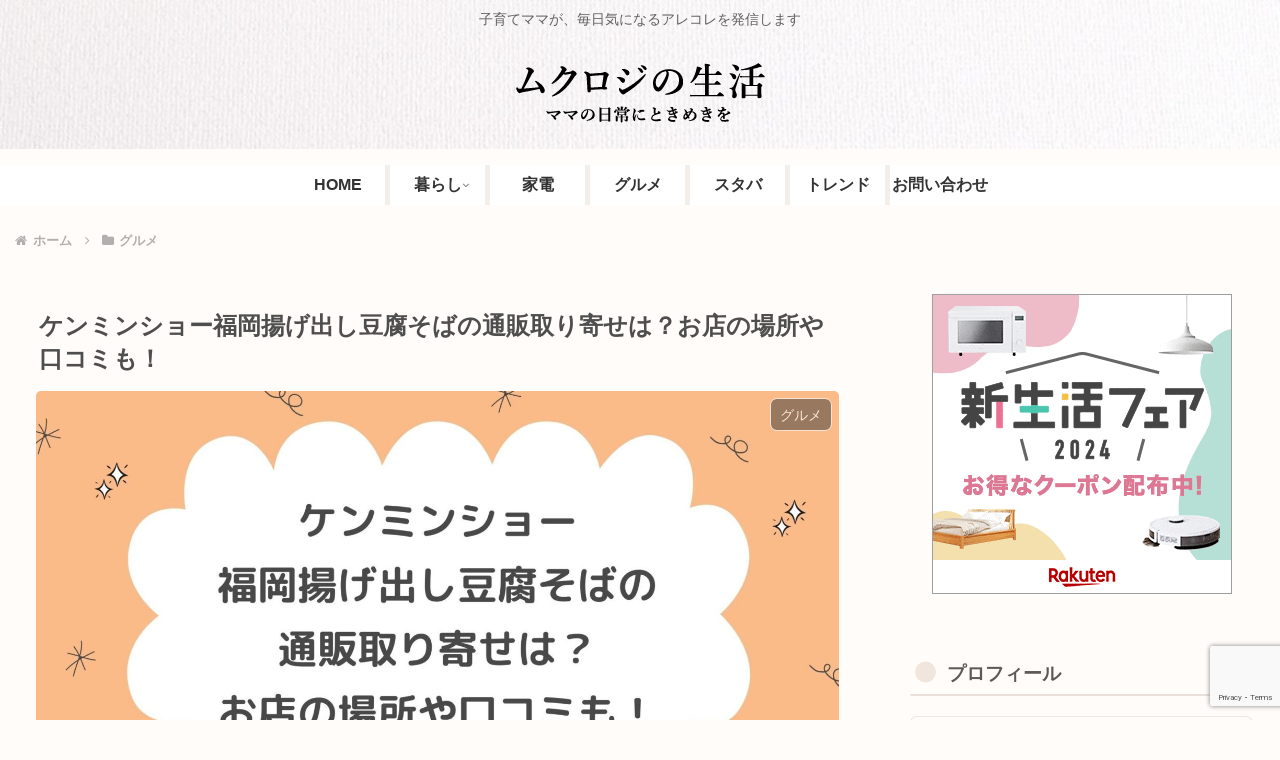

--- FILE ---
content_type: text/html; charset=utf-8
request_url: https://www.google.com/recaptcha/api2/anchor?ar=1&k=6Ld-rPYUAAAAAOStaeqlTiqwcAPyfcJHVAYzOupj&co=aHR0cHM6Ly9tdWt1cm9qaWJsb2cuY29tOjQ0Mw..&hl=en&v=7gg7H51Q-naNfhmCP3_R47ho&size=invisible&anchor-ms=20000&execute-ms=30000&cb=n94elewlxpde
body_size: 48088
content:
<!DOCTYPE HTML><html dir="ltr" lang="en"><head><meta http-equiv="Content-Type" content="text/html; charset=UTF-8">
<meta http-equiv="X-UA-Compatible" content="IE=edge">
<title>reCAPTCHA</title>
<style type="text/css">
/* cyrillic-ext */
@font-face {
  font-family: 'Roboto';
  font-style: normal;
  font-weight: 400;
  font-stretch: 100%;
  src: url(//fonts.gstatic.com/s/roboto/v48/KFO7CnqEu92Fr1ME7kSn66aGLdTylUAMa3GUBHMdazTgWw.woff2) format('woff2');
  unicode-range: U+0460-052F, U+1C80-1C8A, U+20B4, U+2DE0-2DFF, U+A640-A69F, U+FE2E-FE2F;
}
/* cyrillic */
@font-face {
  font-family: 'Roboto';
  font-style: normal;
  font-weight: 400;
  font-stretch: 100%;
  src: url(//fonts.gstatic.com/s/roboto/v48/KFO7CnqEu92Fr1ME7kSn66aGLdTylUAMa3iUBHMdazTgWw.woff2) format('woff2');
  unicode-range: U+0301, U+0400-045F, U+0490-0491, U+04B0-04B1, U+2116;
}
/* greek-ext */
@font-face {
  font-family: 'Roboto';
  font-style: normal;
  font-weight: 400;
  font-stretch: 100%;
  src: url(//fonts.gstatic.com/s/roboto/v48/KFO7CnqEu92Fr1ME7kSn66aGLdTylUAMa3CUBHMdazTgWw.woff2) format('woff2');
  unicode-range: U+1F00-1FFF;
}
/* greek */
@font-face {
  font-family: 'Roboto';
  font-style: normal;
  font-weight: 400;
  font-stretch: 100%;
  src: url(//fonts.gstatic.com/s/roboto/v48/KFO7CnqEu92Fr1ME7kSn66aGLdTylUAMa3-UBHMdazTgWw.woff2) format('woff2');
  unicode-range: U+0370-0377, U+037A-037F, U+0384-038A, U+038C, U+038E-03A1, U+03A3-03FF;
}
/* math */
@font-face {
  font-family: 'Roboto';
  font-style: normal;
  font-weight: 400;
  font-stretch: 100%;
  src: url(//fonts.gstatic.com/s/roboto/v48/KFO7CnqEu92Fr1ME7kSn66aGLdTylUAMawCUBHMdazTgWw.woff2) format('woff2');
  unicode-range: U+0302-0303, U+0305, U+0307-0308, U+0310, U+0312, U+0315, U+031A, U+0326-0327, U+032C, U+032F-0330, U+0332-0333, U+0338, U+033A, U+0346, U+034D, U+0391-03A1, U+03A3-03A9, U+03B1-03C9, U+03D1, U+03D5-03D6, U+03F0-03F1, U+03F4-03F5, U+2016-2017, U+2034-2038, U+203C, U+2040, U+2043, U+2047, U+2050, U+2057, U+205F, U+2070-2071, U+2074-208E, U+2090-209C, U+20D0-20DC, U+20E1, U+20E5-20EF, U+2100-2112, U+2114-2115, U+2117-2121, U+2123-214F, U+2190, U+2192, U+2194-21AE, U+21B0-21E5, U+21F1-21F2, U+21F4-2211, U+2213-2214, U+2216-22FF, U+2308-230B, U+2310, U+2319, U+231C-2321, U+2336-237A, U+237C, U+2395, U+239B-23B7, U+23D0, U+23DC-23E1, U+2474-2475, U+25AF, U+25B3, U+25B7, U+25BD, U+25C1, U+25CA, U+25CC, U+25FB, U+266D-266F, U+27C0-27FF, U+2900-2AFF, U+2B0E-2B11, U+2B30-2B4C, U+2BFE, U+3030, U+FF5B, U+FF5D, U+1D400-1D7FF, U+1EE00-1EEFF;
}
/* symbols */
@font-face {
  font-family: 'Roboto';
  font-style: normal;
  font-weight: 400;
  font-stretch: 100%;
  src: url(//fonts.gstatic.com/s/roboto/v48/KFO7CnqEu92Fr1ME7kSn66aGLdTylUAMaxKUBHMdazTgWw.woff2) format('woff2');
  unicode-range: U+0001-000C, U+000E-001F, U+007F-009F, U+20DD-20E0, U+20E2-20E4, U+2150-218F, U+2190, U+2192, U+2194-2199, U+21AF, U+21E6-21F0, U+21F3, U+2218-2219, U+2299, U+22C4-22C6, U+2300-243F, U+2440-244A, U+2460-24FF, U+25A0-27BF, U+2800-28FF, U+2921-2922, U+2981, U+29BF, U+29EB, U+2B00-2BFF, U+4DC0-4DFF, U+FFF9-FFFB, U+10140-1018E, U+10190-1019C, U+101A0, U+101D0-101FD, U+102E0-102FB, U+10E60-10E7E, U+1D2C0-1D2D3, U+1D2E0-1D37F, U+1F000-1F0FF, U+1F100-1F1AD, U+1F1E6-1F1FF, U+1F30D-1F30F, U+1F315, U+1F31C, U+1F31E, U+1F320-1F32C, U+1F336, U+1F378, U+1F37D, U+1F382, U+1F393-1F39F, U+1F3A7-1F3A8, U+1F3AC-1F3AF, U+1F3C2, U+1F3C4-1F3C6, U+1F3CA-1F3CE, U+1F3D4-1F3E0, U+1F3ED, U+1F3F1-1F3F3, U+1F3F5-1F3F7, U+1F408, U+1F415, U+1F41F, U+1F426, U+1F43F, U+1F441-1F442, U+1F444, U+1F446-1F449, U+1F44C-1F44E, U+1F453, U+1F46A, U+1F47D, U+1F4A3, U+1F4B0, U+1F4B3, U+1F4B9, U+1F4BB, U+1F4BF, U+1F4C8-1F4CB, U+1F4D6, U+1F4DA, U+1F4DF, U+1F4E3-1F4E6, U+1F4EA-1F4ED, U+1F4F7, U+1F4F9-1F4FB, U+1F4FD-1F4FE, U+1F503, U+1F507-1F50B, U+1F50D, U+1F512-1F513, U+1F53E-1F54A, U+1F54F-1F5FA, U+1F610, U+1F650-1F67F, U+1F687, U+1F68D, U+1F691, U+1F694, U+1F698, U+1F6AD, U+1F6B2, U+1F6B9-1F6BA, U+1F6BC, U+1F6C6-1F6CF, U+1F6D3-1F6D7, U+1F6E0-1F6EA, U+1F6F0-1F6F3, U+1F6F7-1F6FC, U+1F700-1F7FF, U+1F800-1F80B, U+1F810-1F847, U+1F850-1F859, U+1F860-1F887, U+1F890-1F8AD, U+1F8B0-1F8BB, U+1F8C0-1F8C1, U+1F900-1F90B, U+1F93B, U+1F946, U+1F984, U+1F996, U+1F9E9, U+1FA00-1FA6F, U+1FA70-1FA7C, U+1FA80-1FA89, U+1FA8F-1FAC6, U+1FACE-1FADC, U+1FADF-1FAE9, U+1FAF0-1FAF8, U+1FB00-1FBFF;
}
/* vietnamese */
@font-face {
  font-family: 'Roboto';
  font-style: normal;
  font-weight: 400;
  font-stretch: 100%;
  src: url(//fonts.gstatic.com/s/roboto/v48/KFO7CnqEu92Fr1ME7kSn66aGLdTylUAMa3OUBHMdazTgWw.woff2) format('woff2');
  unicode-range: U+0102-0103, U+0110-0111, U+0128-0129, U+0168-0169, U+01A0-01A1, U+01AF-01B0, U+0300-0301, U+0303-0304, U+0308-0309, U+0323, U+0329, U+1EA0-1EF9, U+20AB;
}
/* latin-ext */
@font-face {
  font-family: 'Roboto';
  font-style: normal;
  font-weight: 400;
  font-stretch: 100%;
  src: url(//fonts.gstatic.com/s/roboto/v48/KFO7CnqEu92Fr1ME7kSn66aGLdTylUAMa3KUBHMdazTgWw.woff2) format('woff2');
  unicode-range: U+0100-02BA, U+02BD-02C5, U+02C7-02CC, U+02CE-02D7, U+02DD-02FF, U+0304, U+0308, U+0329, U+1D00-1DBF, U+1E00-1E9F, U+1EF2-1EFF, U+2020, U+20A0-20AB, U+20AD-20C0, U+2113, U+2C60-2C7F, U+A720-A7FF;
}
/* latin */
@font-face {
  font-family: 'Roboto';
  font-style: normal;
  font-weight: 400;
  font-stretch: 100%;
  src: url(//fonts.gstatic.com/s/roboto/v48/KFO7CnqEu92Fr1ME7kSn66aGLdTylUAMa3yUBHMdazQ.woff2) format('woff2');
  unicode-range: U+0000-00FF, U+0131, U+0152-0153, U+02BB-02BC, U+02C6, U+02DA, U+02DC, U+0304, U+0308, U+0329, U+2000-206F, U+20AC, U+2122, U+2191, U+2193, U+2212, U+2215, U+FEFF, U+FFFD;
}
/* cyrillic-ext */
@font-face {
  font-family: 'Roboto';
  font-style: normal;
  font-weight: 500;
  font-stretch: 100%;
  src: url(//fonts.gstatic.com/s/roboto/v48/KFO7CnqEu92Fr1ME7kSn66aGLdTylUAMa3GUBHMdazTgWw.woff2) format('woff2');
  unicode-range: U+0460-052F, U+1C80-1C8A, U+20B4, U+2DE0-2DFF, U+A640-A69F, U+FE2E-FE2F;
}
/* cyrillic */
@font-face {
  font-family: 'Roboto';
  font-style: normal;
  font-weight: 500;
  font-stretch: 100%;
  src: url(//fonts.gstatic.com/s/roboto/v48/KFO7CnqEu92Fr1ME7kSn66aGLdTylUAMa3iUBHMdazTgWw.woff2) format('woff2');
  unicode-range: U+0301, U+0400-045F, U+0490-0491, U+04B0-04B1, U+2116;
}
/* greek-ext */
@font-face {
  font-family: 'Roboto';
  font-style: normal;
  font-weight: 500;
  font-stretch: 100%;
  src: url(//fonts.gstatic.com/s/roboto/v48/KFO7CnqEu92Fr1ME7kSn66aGLdTylUAMa3CUBHMdazTgWw.woff2) format('woff2');
  unicode-range: U+1F00-1FFF;
}
/* greek */
@font-face {
  font-family: 'Roboto';
  font-style: normal;
  font-weight: 500;
  font-stretch: 100%;
  src: url(//fonts.gstatic.com/s/roboto/v48/KFO7CnqEu92Fr1ME7kSn66aGLdTylUAMa3-UBHMdazTgWw.woff2) format('woff2');
  unicode-range: U+0370-0377, U+037A-037F, U+0384-038A, U+038C, U+038E-03A1, U+03A3-03FF;
}
/* math */
@font-face {
  font-family: 'Roboto';
  font-style: normal;
  font-weight: 500;
  font-stretch: 100%;
  src: url(//fonts.gstatic.com/s/roboto/v48/KFO7CnqEu92Fr1ME7kSn66aGLdTylUAMawCUBHMdazTgWw.woff2) format('woff2');
  unicode-range: U+0302-0303, U+0305, U+0307-0308, U+0310, U+0312, U+0315, U+031A, U+0326-0327, U+032C, U+032F-0330, U+0332-0333, U+0338, U+033A, U+0346, U+034D, U+0391-03A1, U+03A3-03A9, U+03B1-03C9, U+03D1, U+03D5-03D6, U+03F0-03F1, U+03F4-03F5, U+2016-2017, U+2034-2038, U+203C, U+2040, U+2043, U+2047, U+2050, U+2057, U+205F, U+2070-2071, U+2074-208E, U+2090-209C, U+20D0-20DC, U+20E1, U+20E5-20EF, U+2100-2112, U+2114-2115, U+2117-2121, U+2123-214F, U+2190, U+2192, U+2194-21AE, U+21B0-21E5, U+21F1-21F2, U+21F4-2211, U+2213-2214, U+2216-22FF, U+2308-230B, U+2310, U+2319, U+231C-2321, U+2336-237A, U+237C, U+2395, U+239B-23B7, U+23D0, U+23DC-23E1, U+2474-2475, U+25AF, U+25B3, U+25B7, U+25BD, U+25C1, U+25CA, U+25CC, U+25FB, U+266D-266F, U+27C0-27FF, U+2900-2AFF, U+2B0E-2B11, U+2B30-2B4C, U+2BFE, U+3030, U+FF5B, U+FF5D, U+1D400-1D7FF, U+1EE00-1EEFF;
}
/* symbols */
@font-face {
  font-family: 'Roboto';
  font-style: normal;
  font-weight: 500;
  font-stretch: 100%;
  src: url(//fonts.gstatic.com/s/roboto/v48/KFO7CnqEu92Fr1ME7kSn66aGLdTylUAMaxKUBHMdazTgWw.woff2) format('woff2');
  unicode-range: U+0001-000C, U+000E-001F, U+007F-009F, U+20DD-20E0, U+20E2-20E4, U+2150-218F, U+2190, U+2192, U+2194-2199, U+21AF, U+21E6-21F0, U+21F3, U+2218-2219, U+2299, U+22C4-22C6, U+2300-243F, U+2440-244A, U+2460-24FF, U+25A0-27BF, U+2800-28FF, U+2921-2922, U+2981, U+29BF, U+29EB, U+2B00-2BFF, U+4DC0-4DFF, U+FFF9-FFFB, U+10140-1018E, U+10190-1019C, U+101A0, U+101D0-101FD, U+102E0-102FB, U+10E60-10E7E, U+1D2C0-1D2D3, U+1D2E0-1D37F, U+1F000-1F0FF, U+1F100-1F1AD, U+1F1E6-1F1FF, U+1F30D-1F30F, U+1F315, U+1F31C, U+1F31E, U+1F320-1F32C, U+1F336, U+1F378, U+1F37D, U+1F382, U+1F393-1F39F, U+1F3A7-1F3A8, U+1F3AC-1F3AF, U+1F3C2, U+1F3C4-1F3C6, U+1F3CA-1F3CE, U+1F3D4-1F3E0, U+1F3ED, U+1F3F1-1F3F3, U+1F3F5-1F3F7, U+1F408, U+1F415, U+1F41F, U+1F426, U+1F43F, U+1F441-1F442, U+1F444, U+1F446-1F449, U+1F44C-1F44E, U+1F453, U+1F46A, U+1F47D, U+1F4A3, U+1F4B0, U+1F4B3, U+1F4B9, U+1F4BB, U+1F4BF, U+1F4C8-1F4CB, U+1F4D6, U+1F4DA, U+1F4DF, U+1F4E3-1F4E6, U+1F4EA-1F4ED, U+1F4F7, U+1F4F9-1F4FB, U+1F4FD-1F4FE, U+1F503, U+1F507-1F50B, U+1F50D, U+1F512-1F513, U+1F53E-1F54A, U+1F54F-1F5FA, U+1F610, U+1F650-1F67F, U+1F687, U+1F68D, U+1F691, U+1F694, U+1F698, U+1F6AD, U+1F6B2, U+1F6B9-1F6BA, U+1F6BC, U+1F6C6-1F6CF, U+1F6D3-1F6D7, U+1F6E0-1F6EA, U+1F6F0-1F6F3, U+1F6F7-1F6FC, U+1F700-1F7FF, U+1F800-1F80B, U+1F810-1F847, U+1F850-1F859, U+1F860-1F887, U+1F890-1F8AD, U+1F8B0-1F8BB, U+1F8C0-1F8C1, U+1F900-1F90B, U+1F93B, U+1F946, U+1F984, U+1F996, U+1F9E9, U+1FA00-1FA6F, U+1FA70-1FA7C, U+1FA80-1FA89, U+1FA8F-1FAC6, U+1FACE-1FADC, U+1FADF-1FAE9, U+1FAF0-1FAF8, U+1FB00-1FBFF;
}
/* vietnamese */
@font-face {
  font-family: 'Roboto';
  font-style: normal;
  font-weight: 500;
  font-stretch: 100%;
  src: url(//fonts.gstatic.com/s/roboto/v48/KFO7CnqEu92Fr1ME7kSn66aGLdTylUAMa3OUBHMdazTgWw.woff2) format('woff2');
  unicode-range: U+0102-0103, U+0110-0111, U+0128-0129, U+0168-0169, U+01A0-01A1, U+01AF-01B0, U+0300-0301, U+0303-0304, U+0308-0309, U+0323, U+0329, U+1EA0-1EF9, U+20AB;
}
/* latin-ext */
@font-face {
  font-family: 'Roboto';
  font-style: normal;
  font-weight: 500;
  font-stretch: 100%;
  src: url(//fonts.gstatic.com/s/roboto/v48/KFO7CnqEu92Fr1ME7kSn66aGLdTylUAMa3KUBHMdazTgWw.woff2) format('woff2');
  unicode-range: U+0100-02BA, U+02BD-02C5, U+02C7-02CC, U+02CE-02D7, U+02DD-02FF, U+0304, U+0308, U+0329, U+1D00-1DBF, U+1E00-1E9F, U+1EF2-1EFF, U+2020, U+20A0-20AB, U+20AD-20C0, U+2113, U+2C60-2C7F, U+A720-A7FF;
}
/* latin */
@font-face {
  font-family: 'Roboto';
  font-style: normal;
  font-weight: 500;
  font-stretch: 100%;
  src: url(//fonts.gstatic.com/s/roboto/v48/KFO7CnqEu92Fr1ME7kSn66aGLdTylUAMa3yUBHMdazQ.woff2) format('woff2');
  unicode-range: U+0000-00FF, U+0131, U+0152-0153, U+02BB-02BC, U+02C6, U+02DA, U+02DC, U+0304, U+0308, U+0329, U+2000-206F, U+20AC, U+2122, U+2191, U+2193, U+2212, U+2215, U+FEFF, U+FFFD;
}
/* cyrillic-ext */
@font-face {
  font-family: 'Roboto';
  font-style: normal;
  font-weight: 900;
  font-stretch: 100%;
  src: url(//fonts.gstatic.com/s/roboto/v48/KFO7CnqEu92Fr1ME7kSn66aGLdTylUAMa3GUBHMdazTgWw.woff2) format('woff2');
  unicode-range: U+0460-052F, U+1C80-1C8A, U+20B4, U+2DE0-2DFF, U+A640-A69F, U+FE2E-FE2F;
}
/* cyrillic */
@font-face {
  font-family: 'Roboto';
  font-style: normal;
  font-weight: 900;
  font-stretch: 100%;
  src: url(//fonts.gstatic.com/s/roboto/v48/KFO7CnqEu92Fr1ME7kSn66aGLdTylUAMa3iUBHMdazTgWw.woff2) format('woff2');
  unicode-range: U+0301, U+0400-045F, U+0490-0491, U+04B0-04B1, U+2116;
}
/* greek-ext */
@font-face {
  font-family: 'Roboto';
  font-style: normal;
  font-weight: 900;
  font-stretch: 100%;
  src: url(//fonts.gstatic.com/s/roboto/v48/KFO7CnqEu92Fr1ME7kSn66aGLdTylUAMa3CUBHMdazTgWw.woff2) format('woff2');
  unicode-range: U+1F00-1FFF;
}
/* greek */
@font-face {
  font-family: 'Roboto';
  font-style: normal;
  font-weight: 900;
  font-stretch: 100%;
  src: url(//fonts.gstatic.com/s/roboto/v48/KFO7CnqEu92Fr1ME7kSn66aGLdTylUAMa3-UBHMdazTgWw.woff2) format('woff2');
  unicode-range: U+0370-0377, U+037A-037F, U+0384-038A, U+038C, U+038E-03A1, U+03A3-03FF;
}
/* math */
@font-face {
  font-family: 'Roboto';
  font-style: normal;
  font-weight: 900;
  font-stretch: 100%;
  src: url(//fonts.gstatic.com/s/roboto/v48/KFO7CnqEu92Fr1ME7kSn66aGLdTylUAMawCUBHMdazTgWw.woff2) format('woff2');
  unicode-range: U+0302-0303, U+0305, U+0307-0308, U+0310, U+0312, U+0315, U+031A, U+0326-0327, U+032C, U+032F-0330, U+0332-0333, U+0338, U+033A, U+0346, U+034D, U+0391-03A1, U+03A3-03A9, U+03B1-03C9, U+03D1, U+03D5-03D6, U+03F0-03F1, U+03F4-03F5, U+2016-2017, U+2034-2038, U+203C, U+2040, U+2043, U+2047, U+2050, U+2057, U+205F, U+2070-2071, U+2074-208E, U+2090-209C, U+20D0-20DC, U+20E1, U+20E5-20EF, U+2100-2112, U+2114-2115, U+2117-2121, U+2123-214F, U+2190, U+2192, U+2194-21AE, U+21B0-21E5, U+21F1-21F2, U+21F4-2211, U+2213-2214, U+2216-22FF, U+2308-230B, U+2310, U+2319, U+231C-2321, U+2336-237A, U+237C, U+2395, U+239B-23B7, U+23D0, U+23DC-23E1, U+2474-2475, U+25AF, U+25B3, U+25B7, U+25BD, U+25C1, U+25CA, U+25CC, U+25FB, U+266D-266F, U+27C0-27FF, U+2900-2AFF, U+2B0E-2B11, U+2B30-2B4C, U+2BFE, U+3030, U+FF5B, U+FF5D, U+1D400-1D7FF, U+1EE00-1EEFF;
}
/* symbols */
@font-face {
  font-family: 'Roboto';
  font-style: normal;
  font-weight: 900;
  font-stretch: 100%;
  src: url(//fonts.gstatic.com/s/roboto/v48/KFO7CnqEu92Fr1ME7kSn66aGLdTylUAMaxKUBHMdazTgWw.woff2) format('woff2');
  unicode-range: U+0001-000C, U+000E-001F, U+007F-009F, U+20DD-20E0, U+20E2-20E4, U+2150-218F, U+2190, U+2192, U+2194-2199, U+21AF, U+21E6-21F0, U+21F3, U+2218-2219, U+2299, U+22C4-22C6, U+2300-243F, U+2440-244A, U+2460-24FF, U+25A0-27BF, U+2800-28FF, U+2921-2922, U+2981, U+29BF, U+29EB, U+2B00-2BFF, U+4DC0-4DFF, U+FFF9-FFFB, U+10140-1018E, U+10190-1019C, U+101A0, U+101D0-101FD, U+102E0-102FB, U+10E60-10E7E, U+1D2C0-1D2D3, U+1D2E0-1D37F, U+1F000-1F0FF, U+1F100-1F1AD, U+1F1E6-1F1FF, U+1F30D-1F30F, U+1F315, U+1F31C, U+1F31E, U+1F320-1F32C, U+1F336, U+1F378, U+1F37D, U+1F382, U+1F393-1F39F, U+1F3A7-1F3A8, U+1F3AC-1F3AF, U+1F3C2, U+1F3C4-1F3C6, U+1F3CA-1F3CE, U+1F3D4-1F3E0, U+1F3ED, U+1F3F1-1F3F3, U+1F3F5-1F3F7, U+1F408, U+1F415, U+1F41F, U+1F426, U+1F43F, U+1F441-1F442, U+1F444, U+1F446-1F449, U+1F44C-1F44E, U+1F453, U+1F46A, U+1F47D, U+1F4A3, U+1F4B0, U+1F4B3, U+1F4B9, U+1F4BB, U+1F4BF, U+1F4C8-1F4CB, U+1F4D6, U+1F4DA, U+1F4DF, U+1F4E3-1F4E6, U+1F4EA-1F4ED, U+1F4F7, U+1F4F9-1F4FB, U+1F4FD-1F4FE, U+1F503, U+1F507-1F50B, U+1F50D, U+1F512-1F513, U+1F53E-1F54A, U+1F54F-1F5FA, U+1F610, U+1F650-1F67F, U+1F687, U+1F68D, U+1F691, U+1F694, U+1F698, U+1F6AD, U+1F6B2, U+1F6B9-1F6BA, U+1F6BC, U+1F6C6-1F6CF, U+1F6D3-1F6D7, U+1F6E0-1F6EA, U+1F6F0-1F6F3, U+1F6F7-1F6FC, U+1F700-1F7FF, U+1F800-1F80B, U+1F810-1F847, U+1F850-1F859, U+1F860-1F887, U+1F890-1F8AD, U+1F8B0-1F8BB, U+1F8C0-1F8C1, U+1F900-1F90B, U+1F93B, U+1F946, U+1F984, U+1F996, U+1F9E9, U+1FA00-1FA6F, U+1FA70-1FA7C, U+1FA80-1FA89, U+1FA8F-1FAC6, U+1FACE-1FADC, U+1FADF-1FAE9, U+1FAF0-1FAF8, U+1FB00-1FBFF;
}
/* vietnamese */
@font-face {
  font-family: 'Roboto';
  font-style: normal;
  font-weight: 900;
  font-stretch: 100%;
  src: url(//fonts.gstatic.com/s/roboto/v48/KFO7CnqEu92Fr1ME7kSn66aGLdTylUAMa3OUBHMdazTgWw.woff2) format('woff2');
  unicode-range: U+0102-0103, U+0110-0111, U+0128-0129, U+0168-0169, U+01A0-01A1, U+01AF-01B0, U+0300-0301, U+0303-0304, U+0308-0309, U+0323, U+0329, U+1EA0-1EF9, U+20AB;
}
/* latin-ext */
@font-face {
  font-family: 'Roboto';
  font-style: normal;
  font-weight: 900;
  font-stretch: 100%;
  src: url(//fonts.gstatic.com/s/roboto/v48/KFO7CnqEu92Fr1ME7kSn66aGLdTylUAMa3KUBHMdazTgWw.woff2) format('woff2');
  unicode-range: U+0100-02BA, U+02BD-02C5, U+02C7-02CC, U+02CE-02D7, U+02DD-02FF, U+0304, U+0308, U+0329, U+1D00-1DBF, U+1E00-1E9F, U+1EF2-1EFF, U+2020, U+20A0-20AB, U+20AD-20C0, U+2113, U+2C60-2C7F, U+A720-A7FF;
}
/* latin */
@font-face {
  font-family: 'Roboto';
  font-style: normal;
  font-weight: 900;
  font-stretch: 100%;
  src: url(//fonts.gstatic.com/s/roboto/v48/KFO7CnqEu92Fr1ME7kSn66aGLdTylUAMa3yUBHMdazQ.woff2) format('woff2');
  unicode-range: U+0000-00FF, U+0131, U+0152-0153, U+02BB-02BC, U+02C6, U+02DA, U+02DC, U+0304, U+0308, U+0329, U+2000-206F, U+20AC, U+2122, U+2191, U+2193, U+2212, U+2215, U+FEFF, U+FFFD;
}

</style>
<link rel="stylesheet" type="text/css" href="https://www.gstatic.com/recaptcha/releases/7gg7H51Q-naNfhmCP3_R47ho/styles__ltr.css">
<script nonce="l20RGXhxvxWRFubjxidZGg" type="text/javascript">window['__recaptcha_api'] = 'https://www.google.com/recaptcha/api2/';</script>
<script type="text/javascript" src="https://www.gstatic.com/recaptcha/releases/7gg7H51Q-naNfhmCP3_R47ho/recaptcha__en.js" nonce="l20RGXhxvxWRFubjxidZGg">
      
    </script></head>
<body><div id="rc-anchor-alert" class="rc-anchor-alert"></div>
<input type="hidden" id="recaptcha-token" value="[base64]">
<script type="text/javascript" nonce="l20RGXhxvxWRFubjxidZGg">
      recaptcha.anchor.Main.init("[\x22ainput\x22,[\x22bgdata\x22,\x22\x22,\[base64]/[base64]/bmV3IFpbdF0obVswXSk6Sz09Mj9uZXcgWlt0XShtWzBdLG1bMV0pOks9PTM/bmV3IFpbdF0obVswXSxtWzFdLG1bMl0pOks9PTQ/[base64]/[base64]/[base64]/[base64]/[base64]/[base64]/[base64]/[base64]/[base64]/[base64]/[base64]/[base64]/[base64]/[base64]\\u003d\\u003d\x22,\[base64]\x22,\[base64]/DqcOYwrbCtcKKERbDq2jDvMONDMO8w51Ib0UcfwXDq2BFwq/Dm1B+bMOjwqnCh8OOXhw1wrIowrjDgTrDqFUtwo8ZYMOsMB93w6TDilDCrA1cc0DCnQxha8K8LMOXwqHDsVMcwqtOWcOrw4nDp8KjC8KEw7DDhsKpw71Vw6EtcsK6wr/DtsKNMxlpW8OFcMOIDMOtwqZ4Zk1BwpkYw4cofh0SLyTDuEV5AcK7UG8JdWk/[base64]/w4TDngnDvmNRQU7DrjIcY2w+w7TDkyfDhS/DvUXCisOpwr/DiMOkPcOuPcOywrlqX39nVsKGw5zCncK0UMOzF0JkJsO2w49Zw7zDp2Jewo7DusOUwqQgwol+w4fCviTDqFzDt2TCvcKhRcKwRApAwq3DnWbDvC06SkvCiBjCtcOswp3DrcODT2hYwpzDicK/f1PCmsOAw7dLw59/QcK5IcO2D8K2woVwe8Okw7xUw7XDnEtuNixkKsOhw5tKPMO+WzYBNUArXsKFccOzwp42w6Mowr5vZ8OyB8KeJ8Oic3vCuCNjw6JYw5vCi8KQVxpsTMK/[base64]/[base64]/DunbDrnbDtFcAw45sw75EwodreD4fCsKdUENyw4FCETfCkcKNAHfChMOyZMKeRsO9wrbCmsKSw4UKw7kVw65rSsK8WsKxw4jDhsOuwpYhL8KYw7RgwpXCpcOMAsKwwrBkwpg4cl9UXwMHwovCgMK1UMK8w4Qrw5PDhsKoIsOhw7/CvwLCsQfDlwxrwqQIOcO3wobCoMKHw4HCrUHDrhwJQMKxdUAZw6vDvcKXP8OJw5Z2wqFhwrXDiiXDu8O5BMKPXQMew7VywoEnFEIcwp8iw77Cshlpw4piUsKRwr/[base64]/DqTzCjcODUcK7BMK2w5TDkcOTLMO0w7BMLsOcLm/[base64]/[base64]/[base64]/[base64]/[base64]/CpcOcJATDkMKMw5l2w6fCn2nDjmLCj8K4I1czScKaMsKAwrLCosKhRMO1UhRsGgM8w6jCsGDCrcONwq/CqcORecKmBSjDiRs9wpLDocOEw63DpsKVABLCvngowpzCi8Kew6N4UhTCsg4Kw4BWwrrDrCZLI8OQRU7DhsKTwrsgKSlANsKIw480wozCgcO7w6RkwqzDgxRow7NEOMKoQcOyw5ETwrXCmcKtwq7CqkR6PiXDnlhTMMOsw7vCvjgzAsK/MsKQwofDnFYcN1jDrcKZInnCmRwpcsOnw7HDiMODMEfCuT7DgsKEEcKuG0rDn8KYAsOpwobDokRwwpvCi8O/[base64]/wqXDpcKCPcK+wrgHwoRgwqbDm2bDu1YJOQI0CMOmwqAabsOywq/Ck8KIw6JnTS16w6DCpBnCscOhHXpkA2jCmzXDil8aYVVGw7bDt3N+dcKNX8KTfhfCisKCw47DiwbDk8KaKEbDiMKMwo5+w5YyajV1TnTCr8OtN8O2KmFfGsOVw51lwqjDoxTDuVEQwqrCmMO0XcOBSkHCkw1Yw5oFw6/Do8KOTWfCoVBRMcO1wr/DmcOwRcOXw4nCqEjDgwsJf8KyYz1dQMKMN8KUwowdw58BwrbCsMKKw5jCklUIw6LCnw94bMOewrojKMKsOR0bQMOSw5XDsMOpw5HCmUrCn8Kzw5vDpl3DpUjDlx7DiMK8JUXDvDrCigHDqEBcwrNzwpZjwr3Dlg0fwo3Cl0B5wq/DlRXCk0nCtAbDlMKmw5hxw4TDncKNUDDCnXbDuTdmEF7DhMKPwq/CtMO2M8Oew5ITwp7Cmhw5w4DDpyVzRMKgw7/CqsKcB8KEwqQ4wq3DgMOBecOGwpbCmCzDhMOIYCUdDRNqwp3CmAfDncOtwrhuw6XDl8K4wr3DqcOrw7h0HggGwr4wwppIADkqQMKNLEnCuBRcUsKZwogxw65ZwqfCuwXCrcKgFEzDlMOTwoB/w50GK8OaworDrnBTC8KywqIfXEjCqxArw4bDuj/DlcKeB8KUEcOaGMOBwrU7wqLCtcOiCMOSwpLCvsOnRHlzwrYgwr/DmsO9RcKqwqNvwrbDisK9wqUJc2TCv8KgUsOZEsOWSm1Ow7tpcy06wqvDksK+wqh/ZMKpAsOaMcKPwpXDkU/[base64]/[base64]/Ds8OVfcOxMMOcwrV1w4nCqMO6Hy5OZsOEAMOEfcKIFQ14bMKEw6vCgCHDgcOhwrUjT8K8OHwFTsOMwrTCssOAQsOaw7UcFcOrw65YZEPDrWnDjcOZwrxSWcKgw4caDiZ9wpcnE8OyMMOEw40hQ8KYPTIPwrvChcKowpB2wojDo8KICBzCpVjCn1E/HcOQw7kjwqPCnmkedTk5NVd/woUKdh5aIcOxZHUYLyfCqMK4IsKMwrjDuMODw4vDni8JGcKnwprDl0JsEcOUwoNkNnfCgCRLZUVqw4rDl8OzwqrCgU3DtR0dBMKBGnARwpnDoXRcwrPCqyTDqmJlwo/CrS1NJDvDozxJwq3DjH/[base64]/GMOIwrYZHWVVwp3DnMOIH2/CrMK6w4h3w4jDicKUw6PDs03Dt8Oswq9xKcK/SgDCuMOkw5zDvQd/AMOCw4V4wpfDkRQSw5zCucKMw4rDgsKKw5wWw5nCqsOfwoBpGyhkCEYESVXDsRF1Q1tfWncWwqI8wp10aMOYwppQPT/DvMOuGMK/wrQCwp0Bw7rDvMKGQjccak7DhUwhwoHDlSAmw5zDgsOzVcKzKBLDscOUfVfDr0MARG/DgMK2w503XMOVwoQ6w6Jvwqktw4HDoMKqacO4wroIw5p1GcOYfcKOwrnDpsKtEUBsw7rCvEQAdnxfTMKBbT59wo3Do1bDgl9hT8KKacK+d2fCnEvDjcKEw6jCgsOmw6s/IVzCpwdTwrJffRElBMKwZGV0BH/DjypdahJTCnI+BGIUbEvDvQAaeMKiw6BSw5nCj8O/F8Okw5sdw6MiR3nClsKAwrRlHkvCnBh0w5/DgcKkFsKGwo59V8KCwq3DgMKxw5/DmzHDh8Kdw552MyHDmsK2QsKiKcKaPyNHMjx2Iz/DvMOAw4rCpxHDs8OzwrlwQsK9wq9fGcKXWMOBLMOTJk/CpxbDocKzCEPDmcKjTlRgCcKHFjltc8OaJ33DiMKpw4E+w4PCqMKGwqpswrkiwpbDhCXDjWfCrsKPP8KtEBbCpsKOFWvCisKsNMOhw6Mkw7FGamAHw44hPQjCrcKXw7jDhWFrwoJZQMKSEMKUGcKbwoozIhZ2wrnDo8KGA8KYw53Ds8OBbWMPY8K2w5XDhsK5w5/[base64]/Dq11CwrnCvsKnMF5Bw63DkmoFw6TClELDkcK8wqs7BsKNwqhhQcOMdUrDpRFWw4Z9w6sawr7ClTPDk8KrBnDDhC/DnhvDmDHCoWVZwr4zWFfCuT3DvFcPdsKPw6jDsMOfAgPDv0Ffw7rDiMOEwptSLy3CrMKqQsK+JcOtwqg6JxDCr8K1YR7DvMKtKF1ZQsOfw7DCqCzCl8Khw73CmS3Cjj0Mw7nDksKPCMK8w4fCv8KHw6/CphjDliIeYsOXPUPCn2vDqm0dDcK0ICoww5BKGjNaJsOYwqvCmsK7fcK/w7jDvEI4wocjwqHCgBzDsMOFwqFvwq7DoDTDox7DmFo2YcK9KUjCqlPDlx/[base64]/DmMOYwo0gIjnCgBnCrcK6LWVBWcK8OUXChz/CnWVwQxEaw7PCpMKdwq/CtUXDlsOTwoIQD8K3w47CrmbCv8OMZMKXw71FE8KNw6zDrmPDtxzCl8K0wpzCqjPDl8KaacOOw5LCj3YWGMK7wphjX8ORUCs1SMK2w7EgwrNHw6PCi14HwpnDh3lFan8+LcKrXjseDFHDi11WSShRNCExZSDChQ/[base64]/CrsOCwovDjsONwqzCrMOlEcKUIX8mNg3CpMOew4XCrTlNWglqGMOafj81wqvChD/DlMOAwp3DosOnw7nDgBbDiQMFw6TCsxvDk0kPwrfCmcKuJ8OKw5rCiMOYwpwYwqVDwovCtX4Nw5NQw6NXesKTwpbDs8OlcsKSwr3CiFPCkcKnwo7DgsKfRGjCi8Opw4Mcw5Rkw7s8w4Qzw5vDsnHCt8K1w5/ChcKBw6fDmMOfw4lIwqHDrA3CjnQ+wrnDrSjCjsOqBA9ddj/DsHvCilIVC1lHw5nDnMKvwoLDusKJAsOqLhkow7NXw5JEw7TDmMKKw79qEcO3Tw0TDcORw5Q1w74daCdMw5EcC8O3w5pfw6fCoMKHw61swp7DgcOmYsO/M8KXS8Kqw73DpMOMwpgTLQ0JKhJEFMOBw7/CpsKewpbCqMKow7cEw7NKPDcZLhHCrAgkwpkCO8OFwqfCqxPDhcKUchfCosKpwpHCs8OXAMORw7zCsMO2w6/CoRPCgXJtw5zCoMOwwr4Vw5kaw4zCscKiw5YyfcKcEsOHGsKOw4vDu24CfUAYw4rClDUywqzCscOYw59CLcO1w4hgw4TCpcKyw4UWwqAzL192AMKyw4NMwo1eRHfDs8KJLBkjw5UZC0jCtcO3w7ljRMKrwrbDuVA/wq1Mw6jCtXPDqW1Nw7HDhVkcBV1JIVVxecKjwoYPwqQTUMOow6gCwqpZRC/[base64]/[base64]/DmsK5w5fCjhvDjMK5w6PDnFlgw5Fxw6p7w77DiwLDr8KGw6PDuMOMw7/Cph8da8K7SsK5w5NLX8KbwrvDk8OrGsOnV8K7worCjX47w5tBw7/[base64]/woTDoknDqhHDlVxdN15UYMOVwp7DssKhfVPDosKJPMOUF8OZwozDmBNtTRNDwo/DqcO0wqNnw4rDv2DCsiTDhHJYwojCnmLCnTTCtkIYw6U6OXt8woTDhXHCjcOmw4PCkALDo8OmK8OQN8KUw4Nff0wnw4VqwrQgYVbDvzPCp1fDiz3CngbCrsKrBsOtw7kNwprDt27DisKMwrNcwqnDjsOTC1gMDcKaKsObwr5ewrcBw7Nla2HDnULDtMOmYF/CkcOUTmNww5dVdMKfw5Ihw7NfWklLw43CnRvCojbDtcKKQcOXCz/[base64]/w6vCnCVZwoodd05NHcKIfEnDjQd8AVzDg8KTwr3DvMKXVQPDv8Oxw6AQIcKqw5jDusOVw6fCp8OqQsO9wpdPw64SwrzCjcKNwrHDp8OTwovDrcKUwp/[base64]/[base64]/w4BRFVjDgcKZw5LCrgYmw5fCgSfDnMOvJVl9w5xxcMKQw6FpDMOSQsKDY8KMwobCkcKcwrUPHsKPw4MDB1/Cuy4XHFfDkB4PS8KNB8OhIHJow497wqjCs8O9WcObwo/DlcOKZMKyasOYCMOmwqzDqFLCvygDfjkawrnCscOqJcKNw5rCqMKTGHVCUkUQZ8O1QXzDicO2G2DCnFkvccKuwo3Di8OWw4t0fcK8LcKcwpARw6kmVCTCvMK1w63Cg8KqVGoCw60Kw7/CmsKGScKJNcOzd8KOP8KUDUEPwqYoSHg+VW7ClF8lw6/DqSQUwpxtECBnbMOHNsKzwrIpHsOvITcGwpgnR8OQw4U2SMOrw4hOw5gaNyHDr8OTw7NdP8OrwrByHsKKYwPDhhbCgWDCmiLCoijCkGFDSMOlf8OEwpMYYzQgHsKcwpTCrTY/VcKAwrg3C8K9asO5wqoGw6A7wogIw6/DkWbCncKneMKgGsOaMgHDksOzwqFYA3PDvmtkw5FMwpLDvHFBw6s4WlJGRmvCsgMVLsK2LMKAw4h1cMOBw7vCuMOkwqIxGybCrcKNw7LDucKmRMKqL1d/[base64]/Dq8KcAWpCWsOqGF44ZsO4SDDDscKow53DtkVOCBcCw5/CocOHw4tdwqjDgFfCjw1gw7XCuyRNwrhVUxg2cmvDl8Ktw7XCs8KBwqFsBDPCugBXwpZuFcKybcKjworCrQQNaSTCvkjDj1pNw48Iw6XDiQV5S2RDPcKrw5VAw4VVwqwJw5jDlibDvlbChsOLw7zDhU0/[base64]/[base64]/DlCPDo3JgwoRLw6VPwrROAcKkw4HCicOPK8OywovCoizCisKGacOZwpzCjMOFw5nCmcKgw6B8wqgGw6d4ShrClCPDoFQ2QsKrc8KIeMKpw7zDmhxRw5FXYxLCrj0ew5U8XgfDisKtwobDpcKmwr7DtiFjw5fCncOhB8Kfw5F/w6YXEsKkw7BTO8K1wp7DhVjCkMKIw7PCtg5wGMKzwp5oHWjDmsK0EGjCmcOxGlgsaCzDtg7Cl05Vw5I9W8K/UcOpw5nCn8KNK2vDssKaw5HDpMKZwoR7w5VZMcOIwojCh8OAw53DgHTDpMKYfiUoRCzDr8K7wqR8BDpJw73Du1pVQcKFw4UrasKJakjCuTnCqWfDn0wWVivDocOtw6BHPMO4Ii/CoMKjT2xTwpXDo8KBwq7Dgj/DpHRUw6EedcK9IcKVZhErwqvCjijDh8OdKULDqVtHwrLDmsKOwq4TOMOAK1/Dh8KkQH3CkEhrQsK8LcKmwpXDhcK/PsKYFsOtJ3h4wp7DkMKRwpDDncOdfD/DnsKiw7pKC8Ktw7vDgMKMw5J2PivCgMOJB1UCChLDvsKFwo3CjsKMUBU0TMOERsOSwo0Sw54HQC7CsMOlwpEEw43CpUXDij7DlsOUEcOtRDswKMOmwqxDwrHDgBDDncOEfsO9ZU/DvMKDf8K4w58LUihHE0RpGcOgfmfDrsO0a8Otw6bDu8OkCsO6w5BPwqDCu8Ktw7oXw5czN8OdOg5Iw4cGZMOOw6pBwqAfwrPDp8KgwpnCihLCuMKMTsOcFE5/eWBwRcKLZcOgw5JFw6zDpMKQwpjCkcOVw43Ch1tVWRkeKTJKUx1mw5bCqcKoCcOldy3CuHnDpsKdwrfDmDrDpcKuwpNVMhXCgi1nwpcaCMOjw70gwptBNWrDlMOrDMOXwo53e2QHw5PCuMO6Pg/[base64]/wpVvwrdNw5nDuVRRwqJtVlnDocOPcsOMIF/[base64]/DjEXCiEXCuUEBwrdAPsKdw5rCmsKqwqRNO0/DogJXBUfDhsOhcMKAZ2hYw7tVAMOBMcOnw4nCm8OnVVDDvsKHwq7CqXY7wr/CvcKfEcOgScOOPD3Cq8OVR8OYciwtw5oPwqnCu8O3PMKEFsOiwoTChwvCjlQIw5bDpwLDkSNaw4nClTAgwqVNGjpAw74vw58KM2fDk0rCmsKnw6bDp1bDq8Keb8K1C01vTsKJFMO2woPDgU/CrsOTPsKWEz3CoMKHwoHDiMKZLAjCkMOKUMKdw7lowqbDt8KHwrnCg8OeQBbCvETCtcKKw7kdwr7CnMKEEhEVLF1GwqnCo2ZcCzPCgldDwonDqMKkw5c6GMOLw4tzwrxmwrATYy/CiMKVwpB1UsKpwoggbMKGwqF8w5DCq39uK8Ofw7rCg8KMw5AAwpPDqhnDiSUgIjgCdEbDjsKkw5djfEESw7XDlcKTw4nCo2TCjMOnXW9gwqnDnWU2CcK8wq/DnsOedMO4N8O1wofDu3JyHHDDkDXDkcOTwp7DuWfClsOoIA3Dj8KYw7InBHzCl2vCtAXDgHnCsgotw6/DkTpUbTc7U8KwTjlBZiDCjMKiT38UbsOGE8Opwosyw7VDdMKbY1YWwobDrsK2FzXDncKsA8KIw6prw6A6VDN5wqvDqUjDpAg3w5Rnw5JgMMKqwrZiUAXCpsKffGI6w7LDpsKlw7DCk8OdwrbDiwjDvA7CkgzDoW7ClcKcYkLClGwaAMK5w75ew5bCmxjDjsO+fGnDnh/[base64]/DwDCisKRwpdJacKZwrwjwrciCMOHRTQjGsOtw7RTQVJ+wpk3dMKpwoUEwpF3J8O8aRjDtcOXw6Rbw6PCksOLFMKYwrVXR8KiYnXDm2DCq2jChXxzw6wJclZNND3DixsOGsO9wp5nw7jCq8Obwq/DhghDNMOWR8Oke3tyEcOPw4M1wqLDtR9Qwqo4wp5JwoTCgT9fIBtaNsKhwrrDnRbClcKewrzCggLDr1/DgVwQwpPDiCZ9wp/DrDwhQcKoBUIIDcK1c8KiLw7DlMK3OsOmwprCicKcFjZjwoBWKT1tw79Hw4bCk8OMw5HDrjTDrsKcw4d9YcO5aW/[base64]/w6A4JHtFURUyAMKPBcKhAcKURMO/fxsmwpIQwoXCpsKvB8OlOMOrwrdFWsOmwoQiw6PCvsOcwqFew4ECw7XDmgMzGiXCksKKJMK9woHCrsK5C8KUQMOXF2bDp8KZw6XCrixpwq7DlMKzM8OCw7IwHsKqw4rCujpSHFwTwqgyTW7DkGVJw5TCtcKIw4IEwoTDkMO2wrfCuMOCEm/CkXbCkxzDocKKw5hAZMK0BcK/wo9FEhbCikXColATw6dxNzjDgsKkw6TCsTJzGi9hwoBDwr1gwq91PDbDvUPDsAdmwqw+w4U5w5RYwo3DiijDucKKwp3Cp8KbRz86w4nDhw7Ds8KvwovCsD3Cg0goVjhzw7DDtyLDugVJcMKvVsOZw5AZHMOgw4nCtsKOHsOFD1R/aVoCUcKcVsKxwrdnH03CqcO4wok2EmYqw58pXyLCpUHDs1ERw6XDlsKEEgHChwJyU8KrE8Oow5zCkC0Dw4dXw6/CpjdCKsOQwqHCgcOfwpHDg8KxwotnYcOswoE5wrjCljd4RXMkC8KLw4jDl8OIwp3CvMKVNG4lflRGAMKgwpVLw64KwqbDocOTw7nCq1VFw59qwofDusO1w4rClMK9HDgXwrM5OTE/wrfDuDhkwoJWwp3DrMKKwrBVDWw3bMK+w6h6woFKbDNSJMOdw7AMQ3YwfDXCpmzDliRfw5PCikDDp8OED11HTcKZwqTDnRzCmwUFBwPCk8O/wpIOwp1xOsKgw7nDu8KJwrPDvcOJwrLCu8KDK8OQworChQ/CicKlwpk1UMKGJnt0wofCiMOdw4zCnQ7DomxJw6fDmH0Dw59mw5zDgMOTagPDg8ONw5Buw4TDmHcjAEnCtnDCqsKmw5/[base64]/DvMOudMKBalDCuV3Dv8KCw7x4N3A8U1Jqw7oAwqhuwqzDusKEw4PCtzvCmiloZ8Kgw64lLj7CnMOmwptNLhh8wr0PacKscQ/ClgMyw4XCqTXClEEAV00mGSXDoSkowpTDtcOoOBpxPMOawopzX8K0w4TDqUB/PnUcFMOnfcK1wpvDqcOZwooAw5vDmhLCosK3wqMtw7VSw6cYT0jDmFZow6XDtGrDicKmaMK7wpkXwpbCuMOZSMOGZ8KswqNofmzCnjkuFMKWaMKEO8OjwpxTdk/[base64]/CqMOrSw4LfcKSUQTDvRrCsWLDjMO1PsKebTLDvMK0QxrCu8OCKMOzcVjCtXbDoRjDojFEasK0wo1dwrvCvcK/w6rDn07CiW41GRIOa3VafMOwQzAvwpLCq8KJEHwdJsOXcTkCwrLCscOJwrtUwpHDk2fDtyDCkMKkHGDDqWIkE3FAH0s9w7EBw5HCoyfCiMK2w6zCmF5SwoXCnn9Uw7jCvAN8EzjClzjDjMK8w7spw4jCncOnw7jDucKaw6xkRws2IMKTFUk2w5/[base64]/wqIVBcKkw6Qga8Kpw7cpNsOxw5x2IkQgeDnChsOzEkHCgSvCtEDDoC/DhhJHdMKCSDAzw7rCusOzw5d7w6piCMO0AgPCvTvDicKZw5hxGFbDksOiwpoHQMOnw5HDpsKYZsOrwovCvwZqwqTDl2FuKcKqwpfCncKIMMKVKcOzw7E8fcOHw7B9Y8O+wp/DhCPCksKmDAXCtsKVRsKjbMO7w43DosOPayLDq8O8woTCgsO0ScKRwprDiMODw5F8wrI8ChQGw6cYQFUWchHDnFnDrMOrHsOZXsOrw5EyJsOpScKLw4AHw77CsMKkw5vCshfDocKifsKSTgkTXz/Dt8OoJMOqw6TCisKSwrJRwq3DsQA8W1fCvWxBXFYiZQpbw4NhTcO4wpdrLTTCjxfDk8OywpJUwp9/NsKTPn7DkQghTsK7IwUcwoXDtMOXLcK7cUN2w40pBlHCgcOnYiLDuWkQwr7Cl8Ocwrc8w63DnMOHfsOSRmXDimDCusOLw6zCkEQewo3Dl8OBw5XCkjc8wq1Lw7kxAsK1P8KywqbDtWdXw4wswrfDrjASwobDlMK5ZC/DucOOBMOBGUU1IE/Dj3VlwqTDpMObVcOIwoXCk8OsEQ4ow6VBw7k4LMO8NcKAJDMZKcO7DX8ww6NQPMOswp7DjkpNbsOTYsONN8OHw6s4wpllwpPDpMO9woXDuy8Pe0PCncKcw6kPw6UMNinCjx3DgsOxJBrDoMOdwrPDvMKkw6zDjQANQkMNw4hxwp7DvcKPwqxWPMOuwo/DsAFawqbCt1XDtX/[base64]/DnkMDOw94w4HCoMK0BsO5O8K9w7cfwqDCssKPXMKVwrUgw43DpDQeOgpxw4fDpX4APcORw5omwrDDg8O0ahxQCsOxIW/CgHXDtsKpJsKtPwXChcKOwqXDrjPDrsK4ZDs3w7RpbSrCg0EzwpNSA8KUwqZMCMOxXRDCm0pNwqA4w4zDu2NQwqJsKMOhcnbCvhXClUlQKm5Rwr9zwrDCikxkwqhow4lAVQXChMOTFsONwr7CnGgOfSdKMhnDvMO+w6/[base64]/worCucKvwoTCoMOlwp7CsMKjZ8OKPiM0KsK/c0zDh8OSw5UNZig3LVXDn8KQw63Dhyhlw5Rpw6lISgfCksOxw7DClcKIwoZZa8ObworDgm3CpMKdAW1QwoPDgElaEsOrw4tOw6QWU8OYQClzHhdjw7pwwp3CpC0jw6vCusKHJmDDgMKYw7vDsMKCwoDCvcKuwrptwoB/w7LDq3J5wonDlEkBw57DhMKhwqRPw6zCozglwprCu2HCpsKKwq5Pw6oEWsOpLXRlwoDDrxLCulPDl3HDuXTDvsOFc1Jyw7dZw5rDmEbDicOtwo4Qw49YLMKxw47DmsOcwpHDvDQmwr/Ct8O7Dl8zwrvCnB4NdHp5w7/[base64]/[base64]/HcOfBC7CgsKqW8KAMW7CjVDDgsKtKcOSw6TDrBIiczZqwrbDkMKiw43DiMOIw6HCn8K4QwR0w6XDrF/DjcOrw6t1SnzDvMO/TzpWwqXDssKkw6R+w7PCsS8Fw6sRwo9Eb1PDlig6w7fDhsOTCcKiw6hsDApgEDDDncKkHnXCgsOxEFZ+wqDCpV4Vw6nDmMOkCsOMw6XCqcKpWTwydcOvw6NpAsOAZAR6P8Oew4fDkMOYwq/CqcO7KMKiwqZ1PcOjwp3DiTHCtMO/PUvDpyxCwq1uwpbCmsOYwo5AB13DhcORKThQNCFTwozDqRB0w4fCsMOaZ8OrKC9vw44dRMK3w6fCv8O5woLCtMOmXXhWBjRzNngAwovDinJqRcO/[base64]/Cn8Kjw7BmKMKWc3vCqMKXD3vCgVTDj8OBwp3DqjcBw4XChMOHasOLe8O8wqItQFVVw5zDsMOVw4U6RUfCkcKNwr7CvGoSwqPDmcO1Cg/[base64]/CsSzCsMOuwqwHP8OqwoQoOMKgf8KBwpoSw4PDjcKReCrCsMKGw7/DvcOPwrbCmcKuaTMVw5IJelbDiMKPwpfCpcOdw4jCo8OQwqfCnjfDiV5jw6/Do8KAPlZQUC7Ckhx1wqXDg8KUwq/DiCzCjcK1w7Qyw4XCmMKlwoQUd8OFwojDuGbDkCrDqFF6bB7Cn2wlLicowrlYQsOvVAMcfhHDpsOOw4Fpw4B7w5fDuSPDkk3DhMKCwpDCj8Kcwp8vK8OSWsO0KEx/HcK4w6nCszZLMQnCisKvcWTCg8K9woc/w57CljXCjEvCv1LCtnbClsODRcKeWMOWVcOKF8KxM1Ecw4IvwqNJX8KqBcO6ARoNwr/[base64]/CsE0MwoLDmiBvecKBwp/DksKswp93w5hpwobDjcKkwrTCgcOGAMKSw5PDtcOpwrAfYw/CkcKyw4PCgcO3Al3DncOZwrPDj8KWZybDmT58woFdHsKdwqHDkgBlwrglWMOjLGI0Bip/[base64]/DqB7DuMKew686wo/DncKbGx/DvT4xwo/CqwJdYlfDjsOVwoMkw63DgB1cDMKBw7hkwpvDmsK6wqHDk1IPw6/Cj8KGwqRpwpANA8Kgw5/CpcKnMMOxE8K8wobCicK9w7Adw7jCg8KFw41UVMKtI8OZAcOEwrDCr37CgMONBC7DkV3CnlwRw4bCvMKRFcKow5AEw5s/[base64]/Cg8Kfw51Wwo3CusO9wpfCj1/DtcOGwq3DoRHDncKzw4XDjsKHFx/[base64]/PEB4w6fDvcOSw5jDn8K7MCfDgg/[base64]/[base64]/[base64]/CpsOBw44zAsKRwoDDhsKlBMOhw4fDkcO7wpfCkizCs31RTnfDrMK7VB9YwrnDr8K9w7VCwqLDtsOMwq3DjWpUTXk+wpQ7wr7CoSMjw5QQwpcRw6rDpcOoWMOWTMOnw4/CkcOcwo7Dvnomw7TDk8OLcxpfLsOBdmfDmSfCiHvCgMKUScOsw6nCnMOjDmbDoMKiwqp/C8KkwpDDsFLCl8O3F3bDkjTCiV7DizLDicOMw74Nw43ChCXDhHsxwoRcw7pwEsOaSMO6wq9hw7pGwrDCkWPDoFwJw4PDmzfClRbDuGUDwoLDk8Omw6R/ezXDu1TCiMOAw5khw7/DosKIwpPCv2HDvMKXwpLCvcKyw4IeB0PCsHnDmlsOH0zDpGIVw5M8w5PCg33Ck0LCsMKWwpLChwAswpbCosK8wphiXcO3wq8TE2DCghwre8Ktwq0Nw5XClMKmwpfDvMOHexvDr8KAw77CjUrDi8O8I8Krw7DDicKiwr/[base64]/[base64]/Ci8O0wpjCjS8DehwxRTRYw7sQw6LCmXZswqnDghfCrhbDgsOHGMKlJcK/wqFbSSzDn8KjC3rDmsKawrPDgQzDo30+wqnChAcywp/DvjDCjcORwohsw4rDjcODw4xZwrU2woltw7ofI8K8IMOyGmHCosKhFWBTZ8KZw4cEw5XDp13DqSZsw6nCjsOdwphdXsKFdmDCrsODJ8OBBiXClF/CpcOIXSswWRLDvcKEXkfDmMOywpzDsDTDpTPCn8KVwpl+CgBREcOVTg96w50bwqFeUMKvwqJyTHrCgMKCw7PDpsOBJcOxwrwSexbClHnCpcKOcsKqw7LCjMKowpPCksOAwovDqHRGwpoaWm7CmBVbdW/[base64]/DmkPCq8OwIcO4ecKmw57CrkUvTnLChcKLwr5Ww4tcfSXClzs/Dypvw4MlOzJBw4kKwr/Ck8OnwpVNP8KTw75wUHF7RQnCr8KeK8KSf8OnDXhMw7VfdMKjYngYw7kgw4gHwrTDusObwoVwTwHDoMKrw6vDlAFuT31cScKlbHvDosKgwp5ZWsKqU0E/OMOQfsOnwpkeLGMxVsO4ZljDqATDgsKmw7DCiMK9UMK/wpgSw5vDpcKRPAPDoMKuUsOJfid0fcO/CUnCgzgHw4/DjwXDuFvDrwbDtDnDrkg+wr/[base64]/DmR4ewo/DnMOVwrnCqcKWEztuwodZwrrDgzIIKcO6w6vChDsEwpR0w4k6WMOLwqbDtFAYSG5gM8KGOMK8wqslQsO0c17Dt8KnN8O8AMOPwr8sTcOlYMKvw6FCSh7CqArDnwZGw4xsQWfDmMK4Y8Kuw5o2TcOCecK5MmvCjsOORMKrw7vCrsKLA2xLwpZGwq/[base64]/CsDrCmDhqaMKDw4UAwowOwokSw4Y/[base64]/DpcOxw7pxKcOKw7jDmsKqw401AMKDw4/CicOnVsOmSMK+w5hDS31fwpTDhV3DnMOzXcOHw4s8wqJXBsOdcMOEwos+w4M3UgjDqAd7w7rCoAVPw5kVJQfCr8KAw4nDvnfCuT4vRsOYVz7ChsOmwpXCosOawq3CrVEwHsK0wo4LXA/Cu8OiwrMrFxQCw6jCkMKwFMOiw6J4T1vCksOnw7pmw5ldUcOfw4XDj8OPw6LDmMO5bCDDnEZPSQ/Dq1F6cRglIsOzwrotW8KuasKtFMOIw7teFMKCwooXFsKGW8KEYEQMwonCtMKTQMONUzM9Y8O1I8OXwqfCuyUqbxJgw61GwozCqMKww5c2KcObGsOGwrEkw5/[base64]/w6/CmQXChxnCq8OcXcKYw6TDgMK8LsORwqjCg8OcwrE/w7gLdk7DtsKlMgdxwoLCs8OFwonCrsKGwoVTw7/[base64]/[base64]/Cj8KfOhHDhcOUwqXDgglMwqTCusOsw6A3w43Dv8O7FcObEmdewojCuy3DoGwxwonCvyF/wpjDn8KgcnI2GMOzKjtna3rDhsO4YMKswp/[base64]/[base64]/CrjFKWXAeC3jDglXDlxPDljnCusK+HcOJTMK1M8KUPMOvfHkdK0oiPMOlHHgDw6bCmsOgYsKDwr1dw5Q/w4PDrMO3woM6wrzDrWfDmMOSFMK5w5xfZxRPERTCuRIuBR7DhizCvn8ewqcTw5rDqxw9TMOMPsOCQMK0w6/[base64]/wp4MwpsBw5I/ExvCjH0vwpbCtcKsMMKSAl3CksKvwrg8w7XDrzFgwoxWPQTCm2DCnyRIwpAFwpRUw4RFYl7CmMK9w7EaZBBucWgQJHJYbcOQJjNRw64Nw4PDusO7wqA6QzFQw4tEJChYw4jDvcO0DRfClHlWScKlQWorWsKaw6/Dl8K+wqoDD8KiTV8/AMKDRMOAwooWQcKYRRnDv8KbwrbDosK8OMOqEg7CmMKKw6XCp2bCosKmw74iw6Ewwr/CmcKIw4s2bxQOYsOcw6Atw7bDlwUHw7R7aMOow79bwqQJBsKXdcK8w5zCo8KQKsOVw7Mtw4bDkMO+JTUUOcKrACnClMOUwq0hw4JHwrUtwrTDhsOXKsKVw7jCk8OhwrBuMknCksKFw6LCssOPRyZMwrPDn8K3BALCu8O3wobCvsO/wrLCosKtwp44w4PCmMKKXsOrYcOFOwzDjHHCucKrXDfDh8OJwpLDtsKzOlA7H2EBw5NlwrdUw6pjwoxbFm/DlnLDjBvCu2ALd8KJCWIfwpIpwrvDuTLCqMOQwoQ/V8K0CwPCgCnDh8OICErCvWfCpkQLRsOXXnQmXg/Ds8OVw5oPwpQwVcOUw47Cm2XDpMOsw400w6PCmGHDvzEfMQ3ClH8HScK/G8KoJsOUUMONPsORZGzDpsKAHcOXw4DDnsKaC8Ktwr1OF3bCsV/[base64]/wrInw79Dw5HCpMOuw4PDpcOIJ8OGFH0jw7ENwqMLwq8Qw5fDr8KEbh7ClMKIYSPCoR3DoxjDvcOGwrrCssOvQMKrb8O6w48uPMKOOsODw5UxVFDDlUjDp8OLw43DjlA2KcKJw6VFfWEDHBgBw7nDqGXCpD8\\u003d\x22],null,[\x22conf\x22,null,\x226Ld-rPYUAAAAAOStaeqlTiqwcAPyfcJHVAYzOupj\x22,0,null,null,null,1,[21,125,63,73,95,87,41,43,42,83,102,105,109,121],[-1442069,593],0,null,null,null,null,0,null,0,null,700,1,null,0,\[base64]/tzcYADoGZWF6dTZkEg4Iiv2INxgAOgVNZklJNBoZCAMSFR0U8JfjNw7/vqUGGcSdCRmc4owCGQ\\u003d\\u003d\x22,0,0,null,null,1,null,0,0],\x22https://mukurojiblog.com:443\x22,null,[3,1,1],null,null,null,1,3600,[\x22https://www.google.com/intl/en/policies/privacy/\x22,\x22https://www.google.com/intl/en/policies/terms/\x22],\x22uk86wFJLeF7PYqpwXVYMDWuw2FFnFPYWOp/dlHhbtPI\\u003d\x22,1,0,null,1,1766036880188,0,0,[136,196],null,[163,91,120,251,42],\x22RC-vqHBmGVLW2iy_g\x22,null,null,null,null,null,\x220dAFcWeA4ZA8hUUG8Vq2iTOi93dr_cFR8saQSJKh2AfCUlngX9oZYjdP-9RtqgB6hdoL5HmjoRdiFDERmnLcM5Jdj__qE1gxp5Sg\x22,1766119680089]");
    </script></body></html>

--- FILE ---
content_type: text/html; charset=utf-8
request_url: https://www.google.com/recaptcha/api2/aframe
body_size: -246
content:
<!DOCTYPE HTML><html><head><meta http-equiv="content-type" content="text/html; charset=UTF-8"></head><body><script nonce="IyIcUj7R0X3IpqKDWQJlHQ">/** Anti-fraud and anti-abuse applications only. See google.com/recaptcha */ try{var clients={'sodar':'https://pagead2.googlesyndication.com/pagead/sodar?'};window.addEventListener("message",function(a){try{if(a.source===window.parent){var b=JSON.parse(a.data);var c=clients[b['id']];if(c){var d=document.createElement('img');d.src=c+b['params']+'&rc='+(localStorage.getItem("rc::a")?sessionStorage.getItem("rc::b"):"");window.document.body.appendChild(d);sessionStorage.setItem("rc::e",parseInt(sessionStorage.getItem("rc::e")||0)+1);localStorage.setItem("rc::h",'1766033282807');}}}catch(b){}});window.parent.postMessage("_grecaptcha_ready", "*");}catch(b){}</script></body></html>

--- FILE ---
content_type: image/svg+xml
request_url: https://b.blogmura.com/banner-blogmura-portfolio.svg
body_size: 6582
content:
<svg id="レイヤー_1" data-name="レイヤー 1" xmlns="http://www.w3.org/2000/svg" viewBox="0 0 244.12 100.24"><defs><style>.cls-1{fill:#aa1520;}.cls-2,.cls-3{fill:#fff;}.cls-3{stroke:#fff;stroke-miterlimit:10;stroke-width:0.2px;}</style></defs><title>banner-blogmura-portfolio</title><rect id="background" class="cls-1" width="244.12" height="100.24" rx="3"/><g id="ロゴ"><path class="cls-2" d="M108.57,52.82h32.05a22.16,22.16,0,0,0-31.33-.72Q108.92,52.46,108.57,52.82Z" transform="translate(0.12 0.09)"/><path class="cls-2" d="M130.67,35.63a2.38,2.38,0,0,0-2.22-2.35,2.07,2.07,0,0,0-2.22,2,2.56,2.56,0,0,0,2.54,2.42A2,2,0,0,0,130.67,35.63Z" transform="translate(0.12 0.09)"/><path class="cls-2" d="M122,30.21a2,2,0,0,0-1.9,2,2.05,2.05,0,0,0,2.06,2.12,1.77,1.77,0,0,0,1.77-1.9A2.11,2.11,0,0,0,122,30.21Z" transform="translate(0.12 0.09)"/><path class="cls-2" d="M119.21,24.06s-.19-8.28-.2-8.67h-3c0,.49-.18,8.48-.18,8.48v.26l-4.88.32c0,.4,0,2.52-.06,2.95h.35l4.54-.07v2.43l-.08.08a74,74,0,0,0-6.23,7c.26.28,1.7,1.8,2,2.11l4.35-4.41v.64l.18,9.22h3c.07-2.32.22-9,.22-14.59,0-.83,0-1.63,0-2.38v-.26l3.7-.29V24h-.72Z" transform="translate(0.12 0.09)"/><path class="cls-2" d="M135.85,15.42h-3.1c0,.51-.07,8.33-.07,8.33l-.76,0-6.78.42c0,.4,0,2.33,0,2.76.51,0,7.22-.13,7.22-.13h.29l0,3.47.09,10.15,0,.28-3.85-.1c0,.4-.25,2.4-.29,2.81a66.17,66.17,0,0,0,7.3.64c.09-2.18.22-9.35.22-14.66,0-.88,0-1.71,0-2.46v-.27l3.64-.25V23.7l-3.43,0H136S135.86,15.91,135.85,15.42Z" transform="translate(0.12 0.09)"/></g><g id="ブログ村"><g id="グループ_31" data-name="グループ 31"><path id="パス_53" data-name="パス 53" class="cls-2" d="M185.44,77.13a1.62,1.62,0,0,0-1.52-1.62,1.42,1.42,0,0,0-1.51,1.31v.11a1.72,1.72,0,0,0,1.72,1.61,1.31,1.31,0,0,0,1.31-1.31Z" transform="translate(0.12 0.09)"/><path id="パス_54" data-name="パス 54" class="cls-2" d="M179.48,73.39a1.31,1.31,0,0,0-1.31,1.31v.11a1.41,1.41,0,0,0,1.41,1.41A1.22,1.22,0,0,0,180.8,75a.34.34,0,0,0,0-.1,1.41,1.41,0,0,0-1.3-1.52Z" transform="translate(0.12 0.09)"/><path id="パス_55" data-name="パス 55" class="cls-2" d="M177.57,69.26v-6h-2v6l-3.33.2v2h3.33v1.61h-.1a50.16,50.16,0,0,0-4.24,4.74l1.11,1.52,2.93-3V83h2c0-1.62.21-6.16.21-9.89V71.27l2.72-.2V69.16h-2.62Z" transform="translate(0.12 0.09)"/><path id="パス_56" data-name="パス 56" class="cls-2" d="M188.87,63.4h-2v5.66h-.6l-4.65.3v1.81h5.15v9.49h-2.52l-.2,1.72a45.26,45.26,0,0,0,4.94.4c.1-1.51.2-6.36.2-10V71l2.42-.2V69h-2.52Z" transform="translate(0.12 0.09)"/></g><g id="グループ_33" data-name="グループ 33"><path id="パス_61" data-name="パス 61" class="cls-2" d="M160.47,77.69" transform="translate(0.12 0.09)"/><path id="パス_62" data-name="パス 62" class="cls-2" d="M160.47,77.69" transform="translate(0.12 0.09)"/><path id="パス_63" data-name="パス 63" class="cls-2" d="M162.56,73.37c-.15-.15-.3-.59-4-1.78l-4.17-1.19h-.29a2.85,2.85,0,0,0-.75,1.93v.3l5.51,2.08-1.79,3.12-3,4.77h.3a4.36,4.36,0,0,0,1.79,1h.44a47.74,47.74,0,0,0,4-6h0a29.42,29.42,0,0,0,2.08-4h0Z" transform="translate(0.12 0.09)"/><path id="パス_64" data-name="パス 64" class="cls-2" d="M152.59,72.48" transform="translate(0.12 0.09)"/><path id="パス_65" data-name="パス 65" class="cls-2" d="M155.57,67.42a3.26,3.26,0,0,0-1.64-1.19h-.45L150.06,71a32,32,0,0,0-2.83,4.61v.3l1.05.74,1,.45h.29v-.3l3.13-4.46,3.12-4.76Z" transform="translate(0.12 0.09)"/><path id="パス_66" data-name="パス 66" class="cls-2" d="M161.66,67.42A1.63,1.63,0,0,0,160,69.05a.76.76,0,0,0,0,.15A1.79,1.79,0,0,0,161.81,71h0a1.49,1.49,0,0,0,1.5-1.48.92.92,0,0,0,0-.16,1.78,1.78,0,0,0-1.62-1.93Z" transform="translate(0.12 0.09)"/><path id="パス_67" data-name="パス 67" class="cls-2" d="M165.83,64.15a2.17,2.17,0,0,0,0,4.31H166a1.79,1.79,0,0,0,1.79-1.78.76.76,0,0,0,0-.15A2.09,2.09,0,0,0,166,64.16Z" transform="translate(0.12 0.09)"/></g><path id="パス_60" data-name="パス 60" class="cls-2" d="M143.4,67.88a31.62,31.62,0,0,0-5.74-.63H133v2.8h.31l7.46.62-.47,5.9-4,.31h-4.34l-.62-8.23H131a4.25,4.25,0,0,0-2.18.15h-.15v.32a68.7,68.7,0,0,0,.62,9.93v.32h.31a40.69,40.69,0,0,0,6.52.46h3.57c2.64-.15,3.11-.46,3.26-.62h.16l.46-4,.31-5.27V68Z" transform="translate(0.12 0.09)"/><g id="グループ_32" data-name="グループ 32"><path id="パス_57" data-name="パス 57" class="cls-2" d="M107.21,67.64l-.21.93a2.18,2.18,0,0,0,.21,1l13.4.94h.21L119,76.06a61.5,61.5,0,0,1-2.8,5.92,3.44,3.44,0,0,0,1.77.94,25.69,25.69,0,0,0,3.21-6,64.36,64.36,0,0,0,2.6-8c-.41-.22-2.28-.53-8.94-.94A50.49,50.49,0,0,0,107.21,67.64Z" transform="translate(0.12 0.09)"/><path id="パス_58" data-name="パス 58" class="cls-2" d="M123.94,64.41a1.41,1.41,0,0,0,0,2.81h.11a1.14,1.14,0,0,0,1.14-1.14V66A1.47,1.47,0,0,0,123.94,64.41Z" transform="translate(0.12 0.09)"/><path id="パス_59" data-name="パス 59" class="cls-2" d="M127.27,61.81a1.72,1.72,0,0,0,0,3.43h.11a1.46,1.46,0,0,0,1.46-1.46v-.11A1.78,1.78,0,0,0,127.27,61.81Z" transform="translate(0.12 0.09)"/></g></g><path class="cls-3" d="M54.94,82.83c-.5,0-.8-.27-.8-.59V66.83c0-.29.3-.54.8-.54s.78.25.78.54V82.28C55.72,82.59,55.42,82.83,54.94,82.83Zm13.75-.72H63.32c-4.26,0-5.22-1.78-5.22-3.75a5.71,5.71,0,0,1,.82-2.74.65.65,0,0,1,.63-.31c.46,0,1,.28,1,.63s-.7,1-.7,2.14c0,1.63,1.13,2.41,3.77,2.41h5.09c.34,0,.58.32.58.82S69,82.11,68.69,82.11ZM69,68.71,67,71.27a.53.53,0,0,1-.41.19c-.42,0-.93-.37-.93-.74a.5.5,0,0,1,.1-.28l1-1.15a.36.36,0,0,0,.11-.21c0-.09-.11-.17-.28-.17H62.17c-.32,0-.58-.31-.58-.81s.26-.84.58-.84h5.67a1.43,1.43,0,0,1,1.26,1.13A.48.48,0,0,1,69,68.71Z" transform="translate(0.12 0.09)"/><path class="cls-3" d="M73.28,82.74c-.49,0-.78-.24-.78-.57V69.82c0-.31.29-.55.78-.55s.8.24.8.55V82.17C74.08,82.5,73.78,82.74,73.28,82.74Zm14.27-9.66H85.39v3.7c.75.27,1.47.57,2.16.87a.62.62,0,0,1,.35.61c0,.47-.28.95-.65.95a16.21,16.21,0,0,1-1.86-.84v.36c0,2.17-1.37,4-4.59,4-3.64,0-4.55-1.89-4.55-3.51s1.28-3.48,4.52-3.48a11.21,11.21,0,0,1,3,.47V73.08h-3c-.3,0-.54-.32-.54-.78s.24-.77.54-.77h3V68.34h-3c-.3,0-.54-.3-.54-.76s.24-.77.54-.77h6.82c.3,0,.54.3.54.77s-.24.76-.54.76H85.39v3.19h2.16c.3,0,.54.32.54.77S87.85,73.08,87.55,73.08Zm-3.79,4.66a9.67,9.67,0,0,0-3.09-.57c-1.69,0-2.93.89-2.93,2.06,0,.8.52,2.06,2.92,2.06,2.17,0,3.1-1.26,3.1-2.8Z" transform="translate(0.12 0.09)"/><path class="cls-3" d="M101.35,82.69c-2.54,0-3.77-1.27-3.77-4.37V74.88c0-1.28-.39-1.6-1.24-1.6-1,0-2.16,1-3.11,2.25-.22,1.15-.41,2.18-.56,2.84,0,.26-.29.45-.74.45s-.93-.28-.93-.65v-.09c.49-2.49,1.67-9.15,1.86-11.12,0-.33.37-.59.89-.59s.82.24.82.54v0c-.09,1.12-.52,3.81-1,6.38A4.88,4.88,0,0,1,97,71.53c1.15,0,2.28.69,2.28,2.72v4c0,1.91.52,2.76,2.1,2.76,2,0,3-1.65,3.52-4.88a.61.61,0,0,1,.66-.45c.62,0,1,.32,1,.69v.07C105.91,80.79,104.29,82.69,101.35,82.69Z" transform="translate(0.12 0.09)"/></svg>